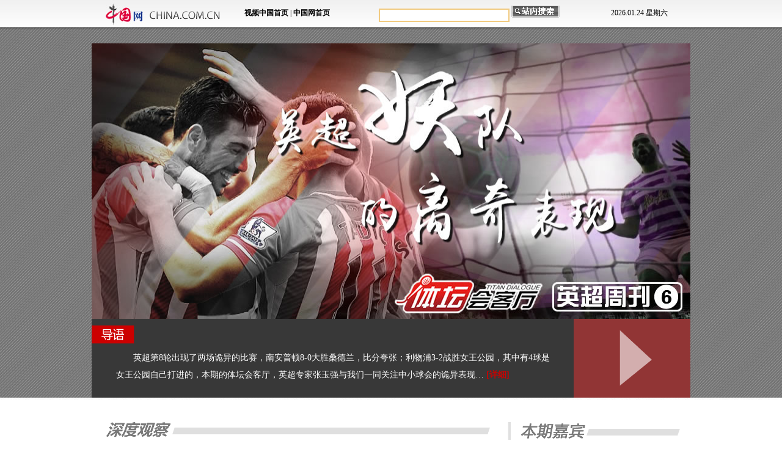

--- FILE ---
content_type: text/html; charset=UTF-8
request_url: http://v.china.com.cn/zhuanti/node_7215072.htm
body_size: 19239
content:
<!DOCTYPE html PUBLIC "-//W3C//DTD XHTML 1.0 Transitional//EN" "http://www.w3.org/TR/xhtml1/DTD/xhtml1-transitional.dtd">
<html xmlns="http://www.w3.org/1999/xhtml">
<head>
<meta http-equiv="Content-Type" content="text/html; charset=UTF-8"/>
<title>英超周刊第6期：英超妖队的离奇表现_体坛会客厅_中国网</title>
<base target="_blank"/><!--begin 8196182-7215072-1--><meta name="keywords" content="体坛会客厅,英超周刊,南安普顿8-0,罗纳德科曼,女王公园,妖队,离奇表现,张玉强" />
<!--end 8196182-7215072-1-->
<!--begin 8196183-7215072-1--><meta name="description" content="英超第8轮出现了两场诡异的比赛，南安普顿8-0大胜桑德兰，利物浦3-2战胜女王公园，其中有4球是女王公园自己打进的，本期的体坛会客厅，英超专家张玉强与我们一同关注中小球会的诡异表现。《体坛会客厅》是中国网推出的综合性体育访谈类节目，节目中会邀请国内知名嘉宾、评论员、运动员与你畅谈国内外体育界的焦点话题。关注体育，关注《体坛会客厅》" />
<!--end 8196183-7215072-1-->
<meta name="filetype" content="1"/>
<meta name="publishedtype" content="1"/>
<meta name="pagetype" content="2"/><!--begin 8196184-0-2--><meta name="catalogs" content="7215072"/><!--end 8196184-0-2-->
<style type="text/css">
<!--
* { margin:0; padding:0; list-style-type:none;}
a {font-family: 微软雅黑;font-size: 12px; line-height:20px; color:#000; text-decoration:none;}
a:hover { text-decoration:underline;}
img { border:0;}
body {font-family: 微软雅黑;font-size: 12px; line-height:20px; color:#000; background:url(http://images.china.cn/images1/ch/2014tthkt/bg.jpg) repeat-x left top #FFF;}
.clear { height:20px; clear:both;}
.Wrapper { width:980px; margin:0 auto; height:1%; overflow:hidden;}
.Main { background:url(http://images.china.cn/images1/ch/2014tthkt/bg1.jpg) repeat-y left top; height:1%; overflow:hidden;}

.Photo { height:451px; padding-top:25px;}
.Photo img { width:980px; height:451px;}

.Guide { background:url(http://images.china.cn/images1/ch/2014tthkt/bg3.gif); height:59px; padding:50px 230px 20px 40px; font-size:14px; color:#FFF; line-height:28px; margin-bottom:40px;}
.Guide a { font-size:14px; font-weight:bold; color:#CC0000; line-height:28px;}

.left { width:628px; float:left; margin-left:24px; display:inline;}
.left h2 { margin-bottom:20px;}

.Observation1 { height:122px; overflow:hidden; margin-bottom:50px;}
.Observation1 div { width:290px; height:122px; float:left; position:relative;}
.Observation1 div img { width:290px; height:122px;}
.Observation1 div span { width:31px; height:31px; display:block; background:url(http://images.china.cn/images1/ch/2014tthkt/play1.png); position:absolute; top:80px; right:10px;}
.Observation1 p { width:300px; float:right; padding-top:25px;}
.Observation1 p a { font-size:28px; line-height:36px;}

.Observation2 { height:95px; overflow:hidden; margin-bottom:40px;}
.Observation2 div  { width:128px; height:95px; position:relative;}
.Observation2 div img { width:128px; height:95px;}
.Observation2 div span { width:25px; height:25px; display:block; background:url(http://images.china.cn/images1/ch/2014tthkt/play2.png); position:absolute; top:65px; right:5px;}
.Observation2 dl { width:470px;}
.Observation2 dt { border-bottom:solid 2px #CCC; padding-bottom:10px; margin-bottom:10px;}
.Observation2 dt a { font-size:20px; line-height:24px;}
.Observation2 dd a { color:#666;}

.Observation3 { height:170px; overflow:hidden; margin-bottom:20px;}
.Observation3 li { width:290px; height:122px; float:left; margin-right:35px; display:inline; text-align:center; position:relative;}
.Observation3 li img { width:290px; height:122px;}
.Observation3 li span { width:31px; height:31px; display:block; background:url(http://images.china.cn/images1/ch/2014tthkt/play1.png); position:absolute; top:80px; right:10px;}
.Observation3 li a { font-size:18px;}

.right { width:260px; float:right; margin-right:17px; display:inline;}
.right h2 { margin-bottom:10px;}

.Guest { margin-bottom:20px;}
.Guest dl { width:270px; height:90px;}
.Guest dt { width:100px; float:left;}
.Guest dt img { width:100px; height:90px;}
.Guest dd { width:160px; float:right;}
.Guest dd h3 { margin-bottom:5px;}
.Guest dd h3 a { font-size:16px; font-weight:normal;}
.Guest dd p a { line-height:18px;}

.Review { width:200px; margin:0 auto;}
.Review div { width:200px; padding-bottom:10px; overflow:hidden; margin-bottom:20px; border-bottom:dotted 1px #B2B2B2; position:relative;}
.Review h4 {  width:60px; height:18px; text-align:center; background:#DB0F10; font-size:12px; font-weight:normal; color:#FFF; line-height:18px; margin-bottom:15px;}
.Review h3 { margin-bottom:10px;}
.Review h3 a { font-size:14px; font-weight:normal;}
.Review img { width:200px; height:100px; margin-bottom:5px;}
.Review div span { width:31px; height:31px; display:block; background:url(http://images.china.cn/images1/ch/2014tthkt/play1.png); position:absolute; top:105px; left:80px;}
.Review p { color:#666;}

.Special dl { width:260px; height:70px; overflow:hidden; margin-bottom:20px; padding-bottom:10px; border-bottom:dotted 1px #CCC;}
.Special dt { width:70px; float:left;}
.Special dt img { width:70px; height:70px;}
.Special dd { width:160px; float:right;}
.Special dd h3 { background:url(http://images.china.cn/images1/ch/2014tthkt/bg2.jpg) repeat-y left top; height:24px; margin-bottom:3px; padding-right:5px; font-size:16px; font-weight:normal; color:#FFF; line-height:24px; text-align:right;}
.Special dd p a { font-size:14px; line-height:18px;}

.Copyright { padding:20px; background:#333; color:#FFF; margin-bottom:20px;}
.Footer { text-align:center; line-height:24px;}

-->
</style>

<script type="text/javascript" src="http://www.china.com.cn/jquery-1.7.min.js">
</script>
</head>
<body>
<div><iframe id="daohang" name="daohang" src="http://www.china.com.cn/v/node_7090812.htm" width="100%" scrolling="no" frameborder="0" height="46"></iframe></div>

<div class="Wrapper">
<div class="Photo"><!--begin 8196185-7215073-1-->
<a href="../sports/2014-10/31/content_33931603.htm" target="_blank"><img src="http://images.china.cn/attachement/jpg/site1000/20141102/8c89a59109ef15bfea1a44.jpg" border="0" alt="标题图片"/></a>
<!--end 8196185-7215073-1--></div>

<div class="Guide"><!--begin 8196186-7215074-1-->　　英超第8轮出现了两场诡异的比赛，南安普顿8-0大胜桑德兰，比分夸张；利物浦3-2战胜女王公园，其中有4球是女王公园自己打进的，本期的体坛会客厅，英超专家张玉强与我们一同关注中小球会的诡异表现… <a href="../sports/2014-10/31/content_33931603.htm" target="_blank">[详细]</a><!--end 8196186-7215074-1--></div>

<div class="Main">
<div class="left">
<h2><img src="http://images.china.cn/images1/ch/2014tthkt/T2.gif"/></h2>

<div class="Observation1"><!--begin 8196187-7215077-1-->
<div><a href="../sports/2014-10/31/content_33931898.htm" target="_blank"><img src="http://images.china.cn/attachement/jpg/site1000/20141031/8c89a59109ef15bd95f41b.jpg" border="0" alt="标题图片"/></a> <span>&#160;</span></div>

<p><a href="../sports/2014-10/31/content_33931898.htm" target="_blank">南安普顿体量甚至输纽卡 赛季初排名无意义</a></p>
<!--end 8196187-7215077-1--></div>

<!--begin 8196188-7215077-1-->
<div class="Observation2">
<div style="float:left;"><a href="../sports/2014-10/31/content_33931759.htm" target="_blank"><img src="http://images.china.cn/attachement/jpg/site1000/20141031/8c89a59109ef15bd83e505.jpg" border="0" alt="标题图片"/></a> <span>&#160;</span></div>

<dl style="float:right;">
<dt><a href="../sports/2014-10/31/content_33931759.htm" target="_blank">南安普顿状态媲美上赛季 8-0大胜有运气成分</a></dt>

<dd><a href="../sports/2014-10/31/content_33931759.htm" target="_blank">这应该是英超第六支单场打进8球以上的球队，为什么是南安普顿？的确令人意外，南安普顿这样的状态甚至可以和上赛季相媲美，但是打出8-0最大的原因还是运气</a></dd>
</dl>
</div>
<!--end 8196188-7215077-1--><!--begin 8196189-7215077-1-->
<div class="Observation2">
<div style="float:right;"><a href="../sports/2014-10/31/content_33931812.htm" target="_blank"><img src="http://images.china.cn/attachement/jpg/site1000/20141031/8c89a59109ef15bd85e709.jpg" border="0" alt="标题图片"/></a> <span>&#160;</span></div>

<dl style="float:left;">
<dt><a href="../sports/2014-10/31/content_33931812.htm" target="_blank">南安普顿能否逆袭还看打强队表现</a></dt>

<dd><a href="../sports/2014-10/31/content_33931812.htm" target="_blank">罗纳德科曼带队以来我觉得他做的很好的是南安普顿的防守做得还是很稳固的，目前他们也是英超丢球最少的球队，只丢了5个球。但确实他们还没遇到太多强队，未经很多强队</a></dd>
</dl>
</div>
<!--end 8196189-7215077-1--><!--begin 8196190-7215077-1-->
<div class="Observation2">
<div style="float:left;"><a href="../sports/2014-10/31/content_33931997.htm" target="_blank"><img src="http://images.china.cn/attachement/jpg/site1000/20141031/8c89a59109ef15bd8b6b0f.jpg" border="0" alt="标题图片"/></a> <span>&#160;</span></div>

<dl style="float:right;">
<dt><a href="../sports/2014-10/31/content_33931997.htm" target="_blank">错过南安普顿并非遗憾 万达回归足坛成定局</a></dt>

<dd><a href="../sports/2014-10/31/content_33931997.htm" target="_blank">其实王健林应该是一个非常有头脑的商人，目前也选择了一个非常好的目标马竞，先注资，可能未来可能会成为马竞的老板，当然这也取决于希尔家族是否愿意拱手相让</a></dd>
</dl>
</div>
<!--end 8196190-7215077-1-->
<!--begin 8196191-7215077-1-->
<div class="Observation2">
<div style="float:right;"><a href="../sports/2014-10/31/content_33932076.htm" target="_blank"><img src="http://images.china.cn/attachement/jpg/site1000/20141031/8c89a59109ef15bd8e2f12.jpg" border="0" alt="标题图片"/></a> <span>&#160;</span></div>

<dl style="float:left;">
<dt><a href="../sports/2014-10/31/content_33932076.htm" target="_blank">纽卡斯尔非鱼腩 管理不善导致开局艰难</a></dt>

<dd><a href="../sports/2014-10/31/content_33932076.htm" target="_blank">大家把焦点集中在主教练帕杜身上，但我觉得问题不在他，更多的还是俱乐部的管理，还是在老板阿什利的身上，比如在关键时刻卖出核心球员，今夏纽卡在引援上做的不是太多</a></dd>
</dl>
</div>
<!--end 8196191-7215077-1--><!--begin 8196192-7215077-1-->
<div class="Observation2">
<div style="float:left;"><a href="../sports/2014-10/31/content_33932145.htm" target="_blank"><img src="http://images.china.cn/attachement/jpg/site1000/20141031/8c89a59109ef15bd8f9616.jpg" border="0" alt="标题图片"/></a> <span>&#160;</span></div>

<dl style="float:right;">
<dt><a href="../sports/2014-10/31/content_33932145.htm" target="_blank">利物浦3-2神奇逆转QPR展现英超魅力所在</a></dt>

<dd><a href="../sports/2014-10/31/content_33932145.htm" target="_blank">这场比赛在本轮算是最佳比赛，超过曼城4-1大胜热刺，也超过切尔西阿森纳曼联的比赛，因为他的悬念就产生在最后9分钟，从86分钟开始进了4个球，其中还有乌龙</a></dd>
</dl>
</div>
<!--end 8196192-7215077-1-->
<!--begin 8196193-7215077-1-->
<div class="Observation2">
<div style="float:right;"><a href="../sports/2014-10/31/content_33932211.htm" target="_blank"><img src="http://images.china.cn/attachement/jpg/site1000/20141031/8c89a59109ef15bd928418.jpg" border="0" alt="标题图片"/></a> <span>&#160;</span></div>

<dl style="float:left;">
<dt><a href="../sports/2014-10/31/content_33932211.htm" target="_blank">曼联锋线强人云集 比利时天才需证明自己</a></dt>

<dd><a href="../sports/2014-10/31/content_33932211.htm" target="_blank">贾努扎伊不属于范加尔体系，今夏曼联转会力度很大，引进了很多进攻型球员，迪马利亚埃雷拉法尔考，这些人给范加尔带来了很多进攻选择，而上赛而上赛季曼联进攻选择很少</a></dd>
</dl>
</div>
<!--end 8196193-7215077-1--><!--begin 8196194-7215077-1--><!--end 8196194-7215077-1-->
<!--begin 8196195-7215077-1--><!--end 8196195-7215077-1--><!--begin 8196196-7215077-1--><!--end 8196196-7215077-1-->
<!--begin 8196197-7215077-1--><!--end 8196197-7215077-1--><!--begin 8196198-7215077-1--><!--end 8196198-7215077-1-->
<!--begin 8196199-7215077-1--><!--end 8196199-7215077-1--><!--begin 8196200-7215077-1--><!--end 8196200-7215077-1-->
<!--begin 8196201-7215077-1--><!--end 8196201-7215077-1--><!--begin 8196202-7215077-1--><!--end 8196202-7215077-1-->
<!--begin 8196203-7215077-1--><!--end 8196203-7215077-1--><!--begin 8196204-7215077-1--><!--end 8196204-7215077-1-->
<!--begin 8196205-7215077-1--><!--end 8196205-7215077-1--><!--begin 8196206-7215077-1--><!--end 8196206-7215077-1-->
<!--begin 8196207-7215077-1--><!--end 8196207-7215077-1-->
<div class="Observation3"><!--begin 8196208-7215077-1-->
<ul>
<li><a href="../sports/2014-10/31/content_33925422.htm" target="_blank"><img src="http://images.china.cn/attachement/jpg/site1000/20141102/8c89a59109ef15c00df046.jpg" border="0" alt="标题图片"/> <span>&#160;</span><br/>
 克拉滕伯格为看演唱会违规被禁赛</a></li>

<li><a href="../sports/2014-11/02/content_33944087.htm" target="_blank"><img src="http://images.china.cn/attachement/jpg/site1000/20141102/8c89a59109ef15c00dab45.jpg" border="0" alt="标题图片"/> <span>&#160;</span><br/>
 南安普敦妖刀中场吊射破空门</a></li>
</ul>
<!--end 8196208-7215077-1--></div>

<div style="clear:both;">
<script type="text/javascript" charset="utf-8" src="http://www.china.com.cn/v/css/weibo.js">
</script>
</div>
</div>

<div class="right">
<h2><img src="http://images.china.cn/images1/ch/2014tthkt/T6.gif"/></h2>

<div class="Guest"><!--begin 8196209-7215075-1-->
<dl>
<dt><a href="http://weibo.com/gonner" target="_blank"><img src="http://images.china.cn/attachement/jpg/site1000/20140918/8c89a59109ef158492d337.jpg" border="0" alt="标题图片"/></a></dt>

<dd>
<h3><a href="http://weibo.com/gonner" target="_blank">张玉强</a></h3>

<p><a href="http://weibo.com/gonner" target="_blank">原体坛周报国际足球部副主任，一直从事英超的报道工作，英超足球专家。</a></p>
</dd>
</dl>
<!--end 8196209-7215075-1--></div>

<h2><img src="http://images.china.cn/images1/ch/2014tthkt/T3.gif"/></h2>

<div class="Review"><!--begin 8196210-7212692-1-->
<div>
<h4>第20期</h4>

<span>&#160;</span> 

<h3><a href="node_7222122.htm" target="_blank">“争四狂魔”回来了？</a></h3>

<a href="node_7222122.htm" target="_blank"><img src="http://images.china.cn/attachement/jpg/site1000/20150326/8c89a59109ef167df39756.jpg" border="0" alt="标题图片"/></a> 

<p>阿森纳10轮狂抢24分，回到积分榜前三，那个争四狂魔已经回来了? <a href="node_7222122.htm" target="_blank">[详细]</a></p>
</div>

<div>
<h4>第19期</h4>

<span>&#160;</span> 

<h3><a href="node_7221998.htm" target="_blank">曼城的岔路口</a></h3>

<a href="node_7221998.htm" target="_blank"><img src="http://images.china.cn/attachement/jpg/site1000/20150326/8c89a59109ef167df2f455.jpg" border="0" alt="标题图片"/></a> 

<p>爆冷负升班马争冠无望，欧冠出局，曼城似乎走到了一个岔路口 <a href="node_7221998.htm" target="_blank">[详细]</a></p>
</div>
<!--end 8196210-7212692-1--></div>

<h2><img src="http://images.china.cn/images1/ch/2014tthkt/T4.gif"/></h2>

<div class="Special"><!--begin 8196211-7212693-1-->
<dl>
<dt><a href="../sports/2014-05/15/content_32385413.htm" target="_blank"><img src="http://images.china.cn/attachement/jpg/site1000/20140917/8c89a59109ef158373f92a.jpg" border="0" alt="标题图片"/></a></dt>

<dd>
<h3>张玉强</h3>

<p><a href="../sports/2014-05/15/content_32385413.htm" target="_blank">后曼联时代群雄割据 曼城夺冠有运气成分</a></p>
</dd>
</dl>

<dl>
<dt><a href="../sports/2014-05/28/content_32515053.htm" target="_blank"><img src="http://images.china.cn/attachement/jpg/site1000/20140917/8c89a59109ef158372f129.jpg" border="0" alt="标题图片"/></a></dt>

<dd>
<h3>龚伟杰</h3>

<p><a href="../sports/2014-05/28/content_32515053.htm" target="_blank">打法单一是国羽死穴 选材关键应重个性</a></p>
</dd>
</dl>

<dl>
<dt><a href="../sports/2014-08/22/content_33311285.htm" target="_blank"><img src="http://images.china.cn/attachement/jpg/site1000/20140917/8c89a59109ef1583722228.jpg" border="0" alt="标题图片"/></a></dt>

<dd>
<h3>肖良志</h3>

<p><a href="../sports/2014-08/22/content_33311285.htm" target="_blank">刘健案背后广州恒大不为人知的运作</a></p>
</dd>
</dl>
<!--end 8196211-7212693-1--></div>

<h2><img src="http://images.china.cn/images1/ch/2014tthkt/T5.gif"/></h2>

<div style="margin-bottom:15px;">　　《体坛会客厅》中国网视频中国推出的综合性体育访谈类节目，节目邀请国内知名嘉宾、评论员、运动员与你畅谈国内外体育界的焦点话题。关注体育，关注《体坛会客厅》。</div>

<div style="text-align:center;"><img src="http://images.china.cn/images1/ch/2014tthkt/Code.gif" style="margin-bottom:15px;"/><br/>
联系电话：010-88828312<br/>
邮箱地址：lun@china.org.cn</div>
</div>
</div>

<div class="clear">&#160;</div>

<div class="Copyright">版权声明：本栏目所有内容，包括注明&#34;来源：中国网&#34;的所有文字、图片和音视频资料，版权均属中国网所有，未经中国网的书面许可，任何单位、网站或个人不得变更、发行、播送、转载、复制、重制、改动、散布、表演、展示或利用本栏目的局部或全部的内容或服务或在非中国网所属的服务器上作镜像，否则本网将依法追究其相关法律责任。</div>

<div class="Footer"><a href="../">首页</a>｜<a href="../news/">新闻</a>｜<a href="../finance/">财经</a>｜<a href="http://fangtan.china.com.cn/">访谈</a>｜<a href="../sports/">体育</a>｜<a href="../ent/">娱乐</a>｜<a href="../travel/">旅游</a>｜<a href="../cul">文化</a>｜<a href="../node_7154874.htm">专题</a>｜<a href="../news/node_7147793.htm">原创</a><br/>
 <!--begin 8196212-7212694-1-->设计：张小彬　制作：李翔　策划：林凡凡　出品：视频中国<!--end 8196212-7212694-1--><br/>
 版权所有 中国互联网新闻中心 电子邮件: lun@china.org.cn 电话: 86-10-88828102<br/>
京ICP证 040089号 网络传播视听节目许可证号:0105123</div>
</div>

<div style="display:none;">
<script type="text/javascript">
 
<!--
document.write(unescape("%3Cscript src='http://cl2.webterren.com/webdig.js?z=12' type='text/javascript'%3E%3C/script%3E"));
-->
</script>

 

<script type="text/javascript">
 
<!--
wd_paramtracker("_wdxid=000000000000000000000000000000000000000000")
-->
</script>
</div>

<script type="text/javascript">
<!--
        jQuery(function(jq){
            $('.Observation3 li:last').css('margin-right','0');
        })      
-->
</script>
</body>
</html>

--- FILE ---
content_type: text/html; charset=UTF-8
request_url: http://www.china.com.cn/v/node_7090812.htm
body_size: 2577
content:
<!DOCTYPE html PUBLIC "-//W3C//DTD XHTML 1.0 Transitional//EN" "http://www.w3.org/TR/xhtml1/DTD/xhtml1-transitional.dtd"><html xmlns="http://www.w3.org/1999/xhtml">
<head>
<meta http-equiv="Content-Type" content="text/html; charset=UTF-8" />
<title>2010视频中国头_中国网</title>
<base target="_blank" />
<style type="text/css">
<!--
* {margin: 0px; padding:0px;}
body { font-family:"宋体"; font-size:12px; background:url(http://images.china.cn/images1/ch/zgzh10/1_1.jpg) repeat-x;}
a { color:#000000; text-decoration:none;}
.fb12 a { font-weight:bold;}
-->
</style>

<script type="text/javascript" language="javascript" author="luxiaoqing">
<!--
function initArray(){for(i=0;i<initArray.arguments.length;i++)
this[i]=initArray.arguments[i];}var isnMonths=new initArray

("01","02","03","04","05","06","07","08","09","10","11","12");var isnDays=new initArray

("星期日","星期一","星期二","星期三","星期四","星期五","星期六","星期日");today=new Date();hrs=today.getHours

();min=today.getMinutes();sec=today.getSeconds();clckh=""+((hrs>12)?hrs-12:hrs);
clckm=((min<10)?"0":"")+min;clcks=((sec<10)?"0":"")+sec;clck=(hrs>=12)?"下午":"上午";var stnr="";var ns="0123456789";var 

a="";

//-->
</script>
</head>
<body>
<table width="980" border="0" align="center" cellpadding="0" cellspacing="0" style="margin:0px auto;">
<tr>
<td width="210" align="right"><a href="http://www.china.com.cn"><img src="http://images.china.cn/images1/ch/zgzh10/3_1.jpg" width="187" height="44" border="0" /></a></td>
<td width="40"></td>
<td width="220" class="fb12"><a href="http://v.china.com.cn/">视频中国首页</a> | <a href="http://www.china.com.cn">中国网首页</a></td>
<td width="380">
<form method="post" target="_blank" name="findform" id="findform" action="http://search1.china.com.cn/hlftiweb/searchcn.jsp"><input name="searchText" style="width:210px; height:18px; border:2px solid #F1CA80;" value="" id="keyword" /> <input type="hidden" name="strSortBy" size="49" value="0" /><input type="hidden" name="LateTag" value="1" /><input type="submit" value="" name="searchBtn" onclick="return fn_submit();" style="background-image:url(http://images.china.cn/images1/ch/zgzh10/3_2.gif);border:0;width:79px;height:21px;" /></form>
</td>
<td>
<script type="text/javascript" language="javascript">
<!--
function getFullYear(d)
{
yr=d.getYear();
if(yr<1000)yr+=1900;return yr;
}
document.write(getFullYear(today)+"."+isnMonths[today.getMonth()]+"."+today.getDate()+"&nbsp;"+isnDays[today.getDay()]);

//-->

</script>
</td>
</tr>
</table>
</body>
</html>

